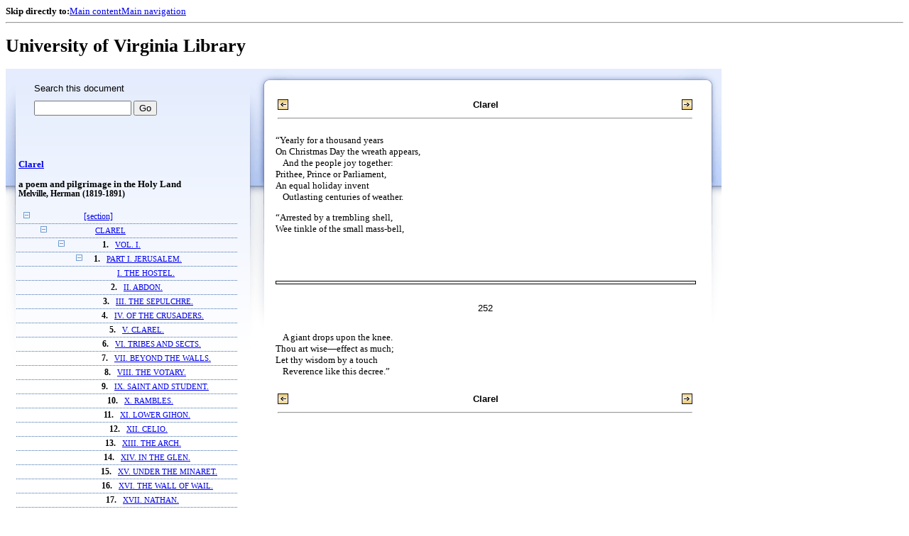

--- FILE ---
content_type: text/html;charset=UTF-8
request_url: https://xtf.lib.virginia.edu/xtf/view?docId=chadwyck_ap/uvaGenText/tei/chap_AM1344.xml;chunk.id=d226;toc.depth=100;brand=default
body_size: 71786
content:

<!DOCTYPE html
  PUBLIC "-//W3C//DTD XHTML 1.0 Frameset//EN" "http://www.w3.org/TR/xhtml1/DTD/xhtml1-frameset.dtd">
<html xmlns="http://www.w3.org/1999/xhtml" xml:lang="en" lang="en"><head><meta http-equiv="Content-Type" content="text/html; charset=UTF-8; charset=UTF-8" /><title>Clarel ::  :: University of Virginia Library</title><link href="http://www.lib.virginia.edu/scripts/yui-2.2.0a/build/grids/grids.css" rel="stylesheet" type="text/css" /><link href="https://www2.lib.virginia.edu/styles/main.css" rel="stylesheet" type="text/css" /><link rel="stylesheet" type="text/css" href="/xtf/css/default/dl.css" /><link rel="stylesheet" type="text/css" href="/xtf/css/default/toc.css" /><link rel="stylesheet" type="text/css" href="/xtf/css/default/table.css" /><link rel="stylesheet" type="text/css" href="/xtf/css/default/uva_blacklight_tei.css" /><link href="http://www.lib.virginia.edu/scripts/yahoo/2.3.0/build/button/assets/skins/sam/button.css" rel="stylesheet" type="text/css" /><script type="text/javascript" src="http://www.lib.virginia.edu/scripts/yahoo/2.3.0/build/yahoo-dom-event/yahoo-dom-event.js"></script><script type="text/javascript" src="http://www.lib.virginia.edu/scripts/yui-2.2.0a/build/element/element-beta-min.js"></script><script type="text/javascript" src="http://www.lib.virginia.edu/scripts/yui-2.2.0a/build/animation/animation-min.js"></script><script type="text/javascript" src="http://www.lib.virginia.edu/scripts/yui-2.2.0a/build/tabview/tabview-min.js"></script><script type="text/javascript" src="http://www.lib.virginia.edu/scripts/yahoo/2.3.0/build/button/button-beta-min.js"></script><script type="text/javascript" src="https://www2.lib.virginia.edu/scripts/main.js"></script><link href="https://www2.lib.virginia.edu/styles/components/news.css" rel="stylesheet" type="text/css" /><link href="https://www2.lib.virginia.edu/styles/home.css" rel="stylesheet" type="text/css" /><script type="text/javascript" src="https://xtf.lib.virginia.edu/xtf/script/jquery-1.2.6.min.js"></script><script type="text/javascript" src="https://xtf.lib.virginia.edu/xtf/script/showpage.js"></script></head><body id="home" class="uvalib-dl uvalib-hd1"><div id="globalHd"><div class="docWrap"><div id="skipToNav" class="imgReplace"><strong>Skip directly to:</strong><a href="#content">Main content</a><a href="#globalNav">Main navigation</a></div><hr /><div id="bookmarkMotif"></div><div id="branding"><h1 id="logo" class="imgReplace">University of Virginia Library</h1></div></div></div><div id="content"><div class="docWrap"><div id="subContent1"><div name="leftcolumn" class="leftcolumn"><div class="bbar"><form action="https://xtf.lib.virginia.edu/xtf/view" method="GET"><input type="hidden" name="docId" value="chadwyck_ap/uvaGenText/tei/chap_AM1344.xml" /><input type="hidden" name="chunk.id" value="d226" /><span class="search-text">Search this document</span><input name="query" type="text" size="15" id="bbar-query-box" /> <input type="submit" value="Go" id="bbar-submit-button" /></form></div><div class="toc"><table cellpadding="0" cellspacing="0" class="title"><tr><td><div class="toc_title"><a href="https://xtf.lib.virginia.edu/xtf/view?docId=chadwyck_ap/uvaGenText/tei/chap_AM1344.xml;brand=default;" target="_top">Clarel<br /></a><br />a poem and pilgrimage in the Holy Land</div><div class="toc_byline">Melville, Herman (1819-1891)</div></td></tr></table><br /><table cellpadding="0" cellspacing="0" class="toc-line"><tr><td class="hits" width="1"></td><td class="expand"><a href="https://xtf.lib.virginia.edu/xtf/view?docId=chadwyck_ap/uvaGenText/tei/chap_AM1344.xml;chunk.id=d226;toc.id=0;brand=default" target="_top"><img src="https://xtf.lib.virginia.edu/xtf/icons/default/i_colpse.gif" border="0" alt="collapse section" /></a></td><td class="divnum"> </td><td class="head"><div class="l1"><a href="https://xtf.lib.virginia.edu/xtf/view?docId=chadwyck_ap/uvaGenText/tei/chap_AM1344.xml;chunk.id=d3;toc.depth=100;brand=default" target="_top">[section]</a></div></td></tr></table><table cellpadding="0" cellspacing="0" class="toc-line"><tr><td class="hits" width="25"></td><td class="expand"><a href="https://xtf.lib.virginia.edu/xtf/view?docId=chadwyck_ap/uvaGenText/tei/chap_AM1344.xml;chunk.id=d226;toc.id=;brand=default" target="_top"><img src="https://xtf.lib.virginia.edu/xtf/icons/default/i_colpse.gif" border="0" alt="collapse section" /></a></td><td class="divnum"> </td><td class="head"><div class="l2"><a href="https://xtf.lib.virginia.edu/xtf/view?docId=chadwyck_ap/uvaGenText/tei/chap_AM1344.xml;chunk.id=d4;toc.depth=100;toc.id=d4;brand=default" target="_top">CLAREL</a></div></td></tr></table><table cellpadding="0" cellspacing="0" class="toc-line"><tr><td class="hits" width="50"></td><td class="expand"><a href="https://xtf.lib.virginia.edu/xtf/view?docId=chadwyck_ap/uvaGenText/tei/chap_AM1344.xml;chunk.id=d226;toc.id=d4;brand=default" target="_top"><img src="https://xtf.lib.virginia.edu/xtf/icons/default/i_colpse.gif" border="0" alt="collapse section" /></a></td><td class="divnum">1. </td><td class="head"><div class="l3"><a href="https://xtf.lib.virginia.edu/xtf/view?docId=chadwyck_ap/uvaGenText/tei/chap_AM1344.xml;chunk.id=d5;toc.depth=100;toc.id=d5;brand=default" target="_top">VOL. I.</a></div></td></tr></table><table cellpadding="0" cellspacing="0" class="toc-line"><tr><td class="hits" width="75"></td><td class="expand"><a href="https://xtf.lib.virginia.edu/xtf/view?docId=chadwyck_ap/uvaGenText/tei/chap_AM1344.xml;chunk.id=d226;toc.id=d5;brand=default" target="_top"><img src="https://xtf.lib.virginia.edu/xtf/icons/default/i_colpse.gif" border="0" alt="collapse section" /></a></td><td class="divnum">1. </td><td class="head"><div class="l4"><a href="https://xtf.lib.virginia.edu/xtf/view?docId=chadwyck_ap/uvaGenText/tei/chap_AM1344.xml;chunk.id=d6;toc.depth=100;toc.id=d6;brand=default" target="_top">PART I.
JERUSALEM.</a></div></td></tr></table><table cellpadding="0" cellspacing="0" class="toc-line"><tr><td class="hits" width="100"></td><td class="expand"> </td><td class="divnum"> </td><td class="head"><div class="l5"><a href="https://xtf.lib.virginia.edu/xtf/view?docId=chadwyck_ap/uvaGenText/tei/chap_AM1344.xml;chunk.id=d7;toc.depth=100;toc.id=d6;brand=default" target="_top">I.
THE HOSTEL.</a></div></td></tr></table><table cellpadding="0" cellspacing="0" class="toc-line"><tr><td class="hits" width="100"></td><td class="expand"> </td><td class="divnum">2. </td><td class="head"><div class="l5"><a href="https://xtf.lib.virginia.edu/xtf/view?docId=chadwyck_ap/uvaGenText/tei/chap_AM1344.xml;chunk.id=d8;toc.depth=100;toc.id=d6;brand=default" target="_top">II.
ABDON.</a></div></td></tr></table><table cellpadding="0" cellspacing="0" class="toc-line"><tr><td class="hits" width="100"></td><td class="expand"> </td><td class="divnum">3. </td><td class="head"><div class="l5"><a href="https://xtf.lib.virginia.edu/xtf/view?docId=chadwyck_ap/uvaGenText/tei/chap_AM1344.xml;chunk.id=d9;toc.depth=100;toc.id=d6;brand=default" target="_top">III.
THE SEPULCHRE.</a></div></td></tr></table><table cellpadding="0" cellspacing="0" class="toc-line"><tr><td class="hits" width="100"></td><td class="expand"> </td><td class="divnum">4. </td><td class="head"><div class="l5"><a href="https://xtf.lib.virginia.edu/xtf/view?docId=chadwyck_ap/uvaGenText/tei/chap_AM1344.xml;chunk.id=d10;toc.depth=100;toc.id=d6;brand=default" target="_top">IV.
OF THE CRUSADERS.</a></div></td></tr></table><table cellpadding="0" cellspacing="0" class="toc-line"><tr><td class="hits" width="100"></td><td class="expand"> </td><td class="divnum">5. </td><td class="head"><div class="l5"><a href="https://xtf.lib.virginia.edu/xtf/view?docId=chadwyck_ap/uvaGenText/tei/chap_AM1344.xml;chunk.id=d11;toc.depth=100;toc.id=d6;brand=default" target="_top">V.
CLAREL.</a></div></td></tr></table><table cellpadding="0" cellspacing="0" class="toc-line"><tr><td class="hits" width="100"></td><td class="expand"> </td><td class="divnum">6. </td><td class="head"><div class="l5"><a href="https://xtf.lib.virginia.edu/xtf/view?docId=chadwyck_ap/uvaGenText/tei/chap_AM1344.xml;chunk.id=d12;toc.depth=100;toc.id=d6;brand=default" target="_top">VI.
TRIBES AND SECTS.</a></div></td></tr></table><table cellpadding="0" cellspacing="0" class="toc-line"><tr><td class="hits" width="100"></td><td class="expand"> </td><td class="divnum">7. </td><td class="head"><div class="l5"><a href="https://xtf.lib.virginia.edu/xtf/view?docId=chadwyck_ap/uvaGenText/tei/chap_AM1344.xml;chunk.id=d13;toc.depth=100;toc.id=d6;brand=default" target="_top">VII.
BEYOND THE WALLS.</a></div></td></tr></table><table cellpadding="0" cellspacing="0" class="toc-line"><tr><td class="hits" width="100"></td><td class="expand"> </td><td class="divnum">8. </td><td class="head"><div class="l5"><a href="https://xtf.lib.virginia.edu/xtf/view?docId=chadwyck_ap/uvaGenText/tei/chap_AM1344.xml;chunk.id=d14;toc.depth=100;toc.id=d6;brand=default" target="_top">VIII.
THE VOTARY.</a></div></td></tr></table><table cellpadding="0" cellspacing="0" class="toc-line"><tr><td class="hits" width="100"></td><td class="expand"> </td><td class="divnum">9. </td><td class="head"><div class="l5"><a href="https://xtf.lib.virginia.edu/xtf/view?docId=chadwyck_ap/uvaGenText/tei/chap_AM1344.xml;chunk.id=d15;toc.depth=100;toc.id=d6;brand=default" target="_top">IX.
SAINT AND STUDENT.</a></div></td></tr></table><table cellpadding="0" cellspacing="0" class="toc-line"><tr><td class="hits" width="100"></td><td class="expand"> </td><td class="divnum">10. </td><td class="head"><div class="l5"><a href="https://xtf.lib.virginia.edu/xtf/view?docId=chadwyck_ap/uvaGenText/tei/chap_AM1344.xml;chunk.id=d16;toc.depth=100;toc.id=d6;brand=default" target="_top">X.
RAMBLES.</a></div></td></tr></table><table cellpadding="0" cellspacing="0" class="toc-line"><tr><td class="hits" width="100"></td><td class="expand"> </td><td class="divnum">11. </td><td class="head"><div class="l5"><a href="https://xtf.lib.virginia.edu/xtf/view?docId=chadwyck_ap/uvaGenText/tei/chap_AM1344.xml;chunk.id=d17;toc.depth=100;toc.id=d6;brand=default" target="_top">XI.
LOWER GIHON.</a></div></td></tr></table><table cellpadding="0" cellspacing="0" class="toc-line"><tr><td class="hits" width="100"></td><td class="expand"> </td><td class="divnum">12. </td><td class="head"><div class="l5"><a href="https://xtf.lib.virginia.edu/xtf/view?docId=chadwyck_ap/uvaGenText/tei/chap_AM1344.xml;chunk.id=d18;toc.depth=100;toc.id=d6;brand=default" target="_top">XII.
CELIO.</a></div></td></tr></table><table cellpadding="0" cellspacing="0" class="toc-line"><tr><td class="hits" width="100"></td><td class="expand"> </td><td class="divnum">13. </td><td class="head"><div class="l5"><a href="https://xtf.lib.virginia.edu/xtf/view?docId=chadwyck_ap/uvaGenText/tei/chap_AM1344.xml;chunk.id=d19;toc.depth=100;toc.id=d19;brand=default" target="_top">XIII.
THE ARCH.</a></div></td></tr></table><table cellpadding="0" cellspacing="0" class="toc-line"><tr><td class="hits" width="100"></td><td class="expand"> </td><td class="divnum">14. </td><td class="head"><div class="l5"><a href="https://xtf.lib.virginia.edu/xtf/view?docId=chadwyck_ap/uvaGenText/tei/chap_AM1344.xml;chunk.id=d23;toc.depth=100;toc.id=d6;brand=default" target="_top">XIV.
IN THE GLEN.</a></div></td></tr></table><table cellpadding="0" cellspacing="0" class="toc-line"><tr><td class="hits" width="100"></td><td class="expand"> </td><td class="divnum">15. </td><td class="head"><div class="l5"><a href="https://xtf.lib.virginia.edu/xtf/view?docId=chadwyck_ap/uvaGenText/tei/chap_AM1344.xml;chunk.id=d24;toc.depth=100;toc.id=d6;brand=default" target="_top">XV.
UNDER THE MINARET.</a></div></td></tr></table><table cellpadding="0" cellspacing="0" class="toc-line"><tr><td class="hits" width="100"></td><td class="expand"> </td><td class="divnum">16. </td><td class="head"><div class="l5"><a href="https://xtf.lib.virginia.edu/xtf/view?docId=chadwyck_ap/uvaGenText/tei/chap_AM1344.xml;chunk.id=d25;toc.depth=100;toc.id=d6;brand=default" target="_top">XVI.
THE WALL OF WAIL.</a></div></td></tr></table><table cellpadding="0" cellspacing="0" class="toc-line"><tr><td class="hits" width="100"></td><td class="expand"> </td><td class="divnum">17. </td><td class="head"><div class="l5"><a href="https://xtf.lib.virginia.edu/xtf/view?docId=chadwyck_ap/uvaGenText/tei/chap_AM1344.xml;chunk.id=d26;toc.depth=100;toc.id=d26;brand=default" target="_top">XVII.
NATHAN.</a></div></td></tr></table><table cellpadding="0" cellspacing="0" class="toc-line"><tr><td class="hits" width="100"></td><td class="expand"> </td><td class="divnum">18. </td><td class="head"><div class="l5"><a href="https://xtf.lib.virginia.edu/xtf/view?docId=chadwyck_ap/uvaGenText/tei/chap_AM1344.xml;chunk.id=d31;toc.depth=100;toc.id=d31;brand=default" target="_top">XVIII.
NIGHT.</a></div></td></tr></table><table cellpadding="0" cellspacing="0" class="toc-line"><tr><td class="hits" width="100"></td><td class="expand"> </td><td class="divnum">19. </td><td class="head"><div class="l5"><a href="https://xtf.lib.virginia.edu/xtf/view?docId=chadwyck_ap/uvaGenText/tei/chap_AM1344.xml;chunk.id=d34;toc.depth=100;toc.id=d6;brand=default" target="_top">XIX.
THE FULFILMENT.</a></div></td></tr></table><table cellpadding="0" cellspacing="0" class="toc-line"><tr><td class="hits" width="100"></td><td class="expand"> </td><td class="divnum">20. </td><td class="head"><div class="l5"><a href="https://xtf.lib.virginia.edu/xtf/view?docId=chadwyck_ap/uvaGenText/tei/chap_AM1344.xml;chunk.id=d35;toc.depth=100;toc.id=d35;brand=default" target="_top">XX.
VALE OF ASHES.</a></div></td></tr></table><table cellpadding="0" cellspacing="0" class="toc-line"><tr><td class="hits" width="100"></td><td class="expand"> </td><td class="divnum">21. </td><td class="head"><div class="l5"><a href="https://xtf.lib.virginia.edu/xtf/view?docId=chadwyck_ap/uvaGenText/tei/chap_AM1344.xml;chunk.id=d38;toc.depth=100;toc.id=d6;brand=default" target="_top">XXI.
BY-PLACES.</a></div></td></tr></table><table cellpadding="0" cellspacing="0" class="toc-line"><tr><td class="hits" width="100"></td><td class="expand"> </td><td class="divnum">22. </td><td class="head"><div class="l5"><a href="https://xtf.lib.virginia.edu/xtf/view?docId=chadwyck_ap/uvaGenText/tei/chap_AM1344.xml;chunk.id=d39;toc.depth=100;toc.id=d39;brand=default" target="_top">XXII.
HERMITAGE.</a></div></td></tr></table><table cellpadding="0" cellspacing="0" class="toc-line"><tr><td class="hits" width="100"></td><td class="expand"> </td><td class="divnum">23. </td><td class="head"><div class="l5"><a href="https://xtf.lib.virginia.edu/xtf/view?docId=chadwyck_ap/uvaGenText/tei/chap_AM1344.xml;chunk.id=d47;toc.depth=100;toc.id=d47;brand=default" target="_top">XXIII.
THE CLOSE.</a></div></td></tr></table><table cellpadding="0" cellspacing="0" class="toc-line"><tr><td class="hits" width="100"></td><td class="expand"> </td><td class="divnum">24. </td><td class="head"><div class="l5"><a href="https://xtf.lib.virginia.edu/xtf/view?docId=chadwyck_ap/uvaGenText/tei/chap_AM1344.xml;chunk.id=d51;toc.depth=100;toc.id=d6;brand=default" target="_top">XXIV.
THE GIBE.</a></div></td></tr></table><table cellpadding="0" cellspacing="0" class="toc-line"><tr><td class="hits" width="100"></td><td class="expand"> </td><td class="divnum">25. </td><td class="head"><div class="l5"><a href="https://xtf.lib.virginia.edu/xtf/view?docId=chadwyck_ap/uvaGenText/tei/chap_AM1344.xml;chunk.id=d52;toc.depth=100;toc.id=d6;brand=default" target="_top">XXV.
HUTS.</a></div></td></tr></table><table cellpadding="0" cellspacing="0" class="toc-line"><tr><td class="hits" width="100"></td><td class="expand"> </td><td class="divnum">26. </td><td class="head"><div class="l5"><a href="https://xtf.lib.virginia.edu/xtf/view?docId=chadwyck_ap/uvaGenText/tei/chap_AM1344.xml;chunk.id=d53;toc.depth=100;toc.id=d6;brand=default" target="_top">XXVI.
THE GATE OF ZION.</a></div></td></tr></table><table cellpadding="0" cellspacing="0" class="toc-line"><tr><td class="hits" width="100"></td><td class="expand"> </td><td class="divnum">27. </td><td class="head"><div class="l5"><a href="https://xtf.lib.virginia.edu/xtf/view?docId=chadwyck_ap/uvaGenText/tei/chap_AM1344.xml;chunk.id=d54;toc.depth=100;toc.id=d54;brand=default" target="_top">XXVII.
MATRON AND MAID.</a></div></td></tr></table><table cellpadding="0" cellspacing="0" class="toc-line"><tr><td class="hits" width="100"></td><td class="expand"> </td><td class="divnum">28. </td><td class="head"><div class="l5"><a href="https://xtf.lib.virginia.edu/xtf/view?docId=chadwyck_ap/uvaGenText/tei/chap_AM1344.xml;chunk.id=d57;toc.depth=100;toc.id=d57;brand=default" target="_top">XXVIII.
TOMB AND FOUNTAIN.</a></div></td></tr></table><table cellpadding="0" cellspacing="0" class="toc-line"><tr><td class="hits" width="100"></td><td class="expand"> </td><td class="divnum">29. </td><td class="head"><div class="l5"><a href="https://xtf.lib.virginia.edu/xtf/view?docId=chadwyck_ap/uvaGenText/tei/chap_AM1344.xml;chunk.id=d64;toc.depth=100;toc.id=d6;brand=default" target="_top">XXIX.
THE RECLUSE.</a></div></td></tr></table><table cellpadding="0" cellspacing="0" class="toc-line"><tr><td class="hits" width="100"></td><td class="expand"> </td><td class="divnum">30. </td><td class="head"><div class="l5"><a href="https://xtf.lib.virginia.edu/xtf/view?docId=chadwyck_ap/uvaGenText/tei/chap_AM1344.xml;chunk.id=d65;toc.depth=100;toc.id=d65;brand=default" target="_top">XXX.
THE SITE OF THE PASSION.</a></div></td></tr></table><table cellpadding="0" cellspacing="0" class="toc-line"><tr><td class="hits" width="100"></td><td class="expand"> </td><td class="divnum">31. </td><td class="head"><div class="l5"><a href="https://xtf.lib.virginia.edu/xtf/view?docId=chadwyck_ap/uvaGenText/tei/chap_AM1344.xml;chunk.id=d70;toc.depth=100;toc.id=d70;brand=default" target="_top">XXXI.
ROLFE.</a></div></td></tr></table><table cellpadding="0" cellspacing="0" class="toc-line"><tr><td class="hits" width="100"></td><td class="expand"> </td><td class="divnum">32. </td><td class="head"><div class="l5"><a href="https://xtf.lib.virginia.edu/xtf/view?docId=chadwyck_ap/uvaGenText/tei/chap_AM1344.xml;chunk.id=d74;toc.depth=100;toc.id=d74;brand=default" target="_top">XXXII.
OF RAMA.</a></div></td></tr></table><table cellpadding="0" cellspacing="0" class="toc-line"><tr><td class="hits" width="100"></td><td class="expand"> </td><td class="divnum">33. </td><td class="head"><div class="l5"><a href="https://xtf.lib.virginia.edu/xtf/view?docId=chadwyck_ap/uvaGenText/tei/chap_AM1344.xml;chunk.id=d78;toc.depth=100;toc.id=d78;brand=default" target="_top">XXXIII.
BY THE STONE.</a></div></td></tr></table><table cellpadding="0" cellspacing="0" class="toc-line"><tr><td class="hits" width="100"></td><td class="expand"> </td><td class="divnum">34. </td><td class="head"><div class="l5"><a href="https://xtf.lib.virginia.edu/xtf/view?docId=chadwyck_ap/uvaGenText/tei/chap_AM1344.xml;chunk.id=d84;toc.depth=100;toc.id=d84;brand=default" target="_top">XXXIV.
THEY TARRY.</a></div></td></tr></table><table cellpadding="0" cellspacing="0" class="toc-line"><tr><td class="hits" width="100"></td><td class="expand"> </td><td class="divnum">35. </td><td class="head"><div class="l5"><a href="https://xtf.lib.virginia.edu/xtf/view?docId=chadwyck_ap/uvaGenText/tei/chap_AM1344.xml;chunk.id=d87;toc.depth=100;toc.id=d87;brand=default" target="_top">XXXV.
ARCULF AND ADAMNAN.</a></div></td></tr></table><table cellpadding="0" cellspacing="0" class="toc-line"><tr><td class="hits" width="100"></td><td class="expand"> </td><td class="divnum">36. </td><td class="head"><div class="l5"><a href="https://xtf.lib.virginia.edu/xtf/view?docId=chadwyck_ap/uvaGenText/tei/chap_AM1344.xml;chunk.id=d90;toc.depth=100;toc.id=d6;brand=default" target="_top">XXXVI.
THE TOWER.</a></div></td></tr></table><table cellpadding="0" cellspacing="0" class="toc-line"><tr><td class="hits" width="100"></td><td class="expand"> </td><td class="divnum">37. </td><td class="head"><div class="l5"><a href="https://xtf.lib.virginia.edu/xtf/view?docId=chadwyck_ap/uvaGenText/tei/chap_AM1344.xml;chunk.id=d91;toc.depth=100;toc.id=d91;brand=default" target="_top">XXXVII.
A SKETCH.</a></div></td></tr></table><table cellpadding="0" cellspacing="0" class="toc-line"><tr><td class="hits" width="100"></td><td class="expand"> </td><td class="divnum">38. </td><td class="head"><div class="l5"><a href="https://xtf.lib.virginia.edu/xtf/view?docId=chadwyck_ap/uvaGenText/tei/chap_AM1344.xml;chunk.id=d95;toc.depth=100;toc.id=d6;brand=default" target="_top">XXXVIII.
THE SPARROW.</a></div></td></tr></table><table cellpadding="0" cellspacing="0" class="toc-line"><tr><td class="hits" width="100"></td><td class="expand"> </td><td class="divnum">39. </td><td class="head"><div class="l5"><a href="https://xtf.lib.virginia.edu/xtf/view?docId=chadwyck_ap/uvaGenText/tei/chap_AM1344.xml;chunk.id=d96;toc.depth=100;toc.id=d6;brand=default" target="_top">XXXIX.
CLAREL AND RUTH.</a></div></td></tr></table><table cellpadding="0" cellspacing="0" class="toc-line"><tr><td class="hits" width="100"></td><td class="expand"> </td><td class="divnum">40. </td><td class="head"><div class="l5"><a href="https://xtf.lib.virginia.edu/xtf/view?docId=chadwyck_ap/uvaGenText/tei/chap_AM1344.xml;chunk.id=d97;toc.depth=100;toc.id=d6;brand=default" target="_top">XL.
THE MOUNDS.</a></div></td></tr></table><table cellpadding="0" cellspacing="0" class="toc-line"><tr><td class="hits" width="100"></td><td class="expand"> </td><td class="divnum">41. </td><td class="head"><div class="l5"><a href="https://xtf.lib.virginia.edu/xtf/view?docId=chadwyck_ap/uvaGenText/tei/chap_AM1344.xml;chunk.id=d98;toc.depth=100;toc.id=d98;brand=default" target="_top">XLI.
ON THE WALL.</a></div></td></tr></table><table cellpadding="0" cellspacing="0" class="toc-line"><tr><td class="hits" width="100"></td><td class="expand"> </td><td class="divnum">42. </td><td class="head"><div class="l5"><a href="https://xtf.lib.virginia.edu/xtf/view?docId=chadwyck_ap/uvaGenText/tei/chap_AM1344.xml;chunk.id=d104;toc.depth=100;toc.id=d104;brand=default" target="_top">XLII.
TIDINGS.</a></div></td></tr></table><table cellpadding="0" cellspacing="0" class="toc-line"><tr><td class="hits" width="100"></td><td class="expand"> </td><td class="divnum">43. </td><td class="head"><div class="l5"><a href="https://xtf.lib.virginia.edu/xtf/view?docId=chadwyck_ap/uvaGenText/tei/chap_AM1344.xml;chunk.id=d107;toc.depth=100;toc.id=d107;brand=default" target="_top">XLIII.
A PROCESSION.</a></div></td></tr></table><table cellpadding="0" cellspacing="0" class="toc-line"><tr><td class="hits" width="100"></td><td class="expand"> </td><td class="divnum">44. </td><td class="head"><div class="l5"><a href="https://xtf.lib.virginia.edu/xtf/view?docId=chadwyck_ap/uvaGenText/tei/chap_AM1344.xml;chunk.id=d111;toc.depth=100;toc.id=d111;brand=default" target="_top">XLIV.
THE START.</a></div></td></tr></table><table cellpadding="0" cellspacing="0" class="toc-line"><tr><td class="hits" width="75"></td><td class="expand"><a href="https://xtf.lib.virginia.edu/xtf/view?docId=chadwyck_ap/uvaGenText/tei/chap_AM1344.xml;chunk.id=d226;toc.id=d5;brand=default" target="_top"><img src="https://xtf.lib.virginia.edu/xtf/icons/default/i_colpse.gif" border="0" alt="collapse section" /></a></td><td class="divnum">2. </td><td class="head"><div class="l4"><a href="https://xtf.lib.virginia.edu/xtf/view?docId=chadwyck_ap/uvaGenText/tei/chap_AM1344.xml;chunk.id=d115;toc.depth=100;toc.id=d115;brand=default" target="_top">Part II

THE WILDERNESS.</a></div></td></tr></table><table cellpadding="0" cellspacing="0" class="toc-line"><tr><td class="hits" width="100"></td><td class="expand"> </td><td class="divnum">1. </td><td class="head"><div class="l5"><a href="https://xtf.lib.virginia.edu/xtf/view?docId=chadwyck_ap/uvaGenText/tei/chap_AM1344.xml;chunk.id=d116;toc.depth=100;toc.id=d116;brand=default" target="_top">I.
THE CAVALCADE.</a></div></td></tr></table><table cellpadding="0" cellspacing="0" class="toc-line"><tr><td class="hits" width="100"></td><td class="expand"> </td><td class="divnum"> </td><td class="head"><div class="l5"><a href="https://xtf.lib.virginia.edu/xtf/view?docId=chadwyck_ap/uvaGenText/tei/chap_AM1344.xml;chunk.id=d125;toc.depth=100;toc.id=d125;brand=default" target="_top">II.
THE SKULL-CAP.</a></div></td></tr></table><table cellpadding="0" cellspacing="0" class="toc-line"><tr><td class="hits" width="100"></td><td class="expand"> </td><td class="divnum">3. </td><td class="head"><div class="l5"><a href="https://xtf.lib.virginia.edu/xtf/view?docId=chadwyck_ap/uvaGenText/tei/chap_AM1344.xml;chunk.id=d130;toc.depth=100;toc.id=d115;brand=default" target="_top">III.
BY THE GARDEN.</a></div></td></tr></table><table cellpadding="0" cellspacing="0" class="toc-line"><tr><td class="hits" width="100"></td><td class="expand"> </td><td class="divnum">4. </td><td class="head"><div class="l5"><a href="https://xtf.lib.virginia.edu/xtf/view?docId=chadwyck_ap/uvaGenText/tei/chap_AM1344.xml;chunk.id=d131;toc.depth=100;toc.id=d131;brand=default" target="_top">IV.
OF MORTMAIN.</a></div></td></tr></table><table cellpadding="0" cellspacing="0" class="toc-line"><tr><td class="hits" width="100"></td><td class="expand"> </td><td class="divnum">5. </td><td class="head"><div class="l5"><a href="https://xtf.lib.virginia.edu/xtf/view?docId=chadwyck_ap/uvaGenText/tei/chap_AM1344.xml;chunk.id=d136;toc.depth=100;toc.id=d136;brand=default" target="_top">V.
CLAREL AND GLAUCON.</a></div></td></tr></table><table cellpadding="0" cellspacing="0" class="toc-line"><tr><td class="hits" width="100"></td><td class="expand"> </td><td class="divnum">6. </td><td class="head"><div class="l5"><a href="https://xtf.lib.virginia.edu/xtf/view?docId=chadwyck_ap/uvaGenText/tei/chap_AM1344.xml;chunk.id=d140;toc.depth=100;toc.id=d115;brand=default" target="_top">VI
THE HAMLET.</a></div></td></tr></table><table cellpadding="0" cellspacing="0" class="toc-line"><tr><td class="hits" width="100"></td><td class="expand"> </td><td class="divnum">7. </td><td class="head"><div class="l5"><a href="https://xtf.lib.virginia.edu/xtf/view?docId=chadwyck_ap/uvaGenText/tei/chap_AM1344.xml;chunk.id=d141;toc.depth=100;toc.id=d141;brand=default" target="_top">VII
GUIDE AND GUARD.</a></div></td></tr></table><table cellpadding="0" cellspacing="0" class="toc-line"><tr><td class="hits" width="100"></td><td class="expand"> </td><td class="divnum">8. </td><td class="head"><div class="l5"><a href="https://xtf.lib.virginia.edu/xtf/view?docId=chadwyck_ap/uvaGenText/tei/chap_AM1344.xml;chunk.id=d146;toc.depth=100;toc.id=d146;brand=default" target="_top">VIII.
ROLFE AND DERWENT.</a></div></td></tr></table><table cellpadding="0" cellspacing="0" class="toc-line"><tr><td class="hits" width="100"></td><td class="expand"> </td><td class="divnum">9. </td><td class="head"><div class="l5"><a href="https://xtf.lib.virginia.edu/xtf/view?docId=chadwyck_ap/uvaGenText/tei/chap_AM1344.xml;chunk.id=d149;toc.depth=100;toc.id=d149;brand=default" target="_top">IX.
THROUGH ADOMMIN.</a></div></td></tr></table><table cellpadding="0" cellspacing="0" class="toc-line"><tr><td class="hits" width="100"></td><td class="expand"> </td><td class="divnum">10. </td><td class="head"><div class="l5"><a href="https://xtf.lib.virginia.edu/xtf/view?docId=chadwyck_ap/uvaGenText/tei/chap_AM1344.xml;chunk.id=d155;toc.depth=100;toc.id=d155;brand=default" target="_top">X.
A HALT.</a></div></td></tr></table><table cellpadding="0" cellspacing="0" class="toc-line"><tr><td class="hits" width="100"></td><td class="expand"> </td><td class="divnum">11. </td><td class="head"><div class="l5"><a href="https://xtf.lib.virginia.edu/xtf/view?docId=chadwyck_ap/uvaGenText/tei/chap_AM1344.xml;chunk.id=d163;toc.depth=100;toc.id=d163;brand=default" target="_top">XI.
OF DESERTS.</a></div></td></tr></table><table cellpadding="0" cellspacing="0" class="toc-line"><tr><td class="hits" width="100"></td><td class="expand"> </td><td class="divnum">12. </td><td class="head"><div class="l5"><a href="https://xtf.lib.virginia.edu/xtf/view?docId=chadwyck_ap/uvaGenText/tei/chap_AM1344.xml;chunk.id=d168;toc.depth=100;toc.id=d168;brand=default" target="_top">XII.
THE BANKER.</a></div></td></tr></table><table cellpadding="0" cellspacing="0" class="toc-line"><tr><td class="hits" width="100"></td><td class="expand"> </td><td class="divnum">13. </td><td class="head"><div class="l5"><a href="https://xtf.lib.virginia.edu/xtf/view?docId=chadwyck_ap/uvaGenText/tei/chap_AM1344.xml;chunk.id=d171;toc.depth=100;toc.id=d171;brand=default" target="_top">XIII.
FLIGHT OF THE GREEKS.</a></div></td></tr></table><table cellpadding="0" cellspacing="0" class="toc-line"><tr><td class="hits" width="100"></td><td class="expand"> </td><td class="divnum">14. </td><td class="head"><div class="l5"><a href="https://xtf.lib.virginia.edu/xtf/view?docId=chadwyck_ap/uvaGenText/tei/chap_AM1344.xml;chunk.id=d177;toc.depth=100;toc.id=d177;brand=default" target="_top">XIV.
BY ACHOR.</a></div></td></tr></table><table cellpadding="0" cellspacing="0" class="toc-line"><tr><td class="hits" width="100"></td><td class="expand"> </td><td class="divnum">15. </td><td class="head"><div class="l5"><a href="https://xtf.lib.virginia.edu/xtf/view?docId=chadwyck_ap/uvaGenText/tei/chap_AM1344.xml;chunk.id=d182;toc.depth=100;toc.id=d182;brand=default" target="_top">XV.
THE FOUNTAIN.</a></div></td></tr></table><table cellpadding="0" cellspacing="0" class="toc-line"><tr><td class="hits" width="100"></td><td class="expand"> </td><td class="divnum">16. </td><td class="head"><div class="l5"><a href="https://xtf.lib.virginia.edu/xtf/view?docId=chadwyck_ap/uvaGenText/tei/chap_AM1344.xml;chunk.id=d186;toc.depth=100;toc.id=d186;brand=default" target="_top">XVI.
NIGHT IN JERICHO.</a></div></td></tr></table><table cellpadding="0" cellspacing="0" class="toc-line"><tr><td class="hits" width="100"></td><td class="expand"> </td><td class="divnum">17. </td><td class="head"><div class="l5"><a href="https://xtf.lib.virginia.edu/xtf/view?docId=chadwyck_ap/uvaGenText/tei/chap_AM1344.xml;chunk.id=d191;toc.depth=100;toc.id=d191;brand=default" target="_top">XVII.
IN MID-WATCH.</a></div></td></tr></table><table cellpadding="0" cellspacing="0" class="toc-line"><tr><td class="hits" width="100"></td><td class="expand"> </td><td class="divnum">18. </td><td class="head"><div class="l5"><a href="https://xtf.lib.virginia.edu/xtf/view?docId=chadwyck_ap/uvaGenText/tei/chap_AM1344.xml;chunk.id=d194;toc.depth=100;toc.id=d194;brand=default" target="_top">XVIII.
THE SYRIAN MONK.</a></div></td></tr></table><table cellpadding="0" cellspacing="0" class="toc-line"><tr><td class="hits" width="100"></td><td class="expand"> </td><td class="divnum">19. </td><td class="head"><div class="l5"><a href="https://xtf.lib.virginia.edu/xtf/view?docId=chadwyck_ap/uvaGenText/tei/chap_AM1344.xml;chunk.id=d199;toc.depth=100;toc.id=d199;brand=default" target="_top">XIX.
AN APOSTATE.</a></div></td></tr></table><table cellpadding="0" cellspacing="0" class="toc-line"><tr><td class="hits" width="100"></td><td class="expand"> </td><td class="divnum">20. </td><td class="head"><div class="l5"><a href="https://xtf.lib.virginia.edu/xtf/view?docId=chadwyck_ap/uvaGenText/tei/chap_AM1344.xml;chunk.id=d204;toc.depth=100;toc.id=d204;brand=default" target="_top">XX.
UNDER THE MOUNTAIN.</a></div></td></tr></table><table cellpadding="0" cellspacing="0" class="toc-line"><tr><td class="hits" width="100"></td><td class="expand"> </td><td class="divnum">21. </td><td class="head"><div class="l5"><a href="https://xtf.lib.virginia.edu/xtf/view?docId=chadwyck_ap/uvaGenText/tei/chap_AM1344.xml;chunk.id=d207;toc.depth=100;toc.id=d207;brand=default" target="_top">XXI.
THE PRIEST AND ROLFE.</a></div></td></tr></table><table cellpadding="0" cellspacing="0" class="toc-line"><tr><td class="hits" width="100"></td><td class="expand"> </td><td class="divnum">22. </td><td class="head"><div class="l5"><a href="https://xtf.lib.virginia.edu/xtf/view?docId=chadwyck_ap/uvaGenText/tei/chap_AM1344.xml;chunk.id=d210;toc.depth=100;toc.id=d210;brand=default" target="_top">XXII.
CONCERNING HEBREWS.</a></div></td></tr></table><table cellpadding="0" cellspacing="0" class="toc-line"><tr><td class="hits" width="100"></td><td class="expand"> </td><td class="divnum">23. </td><td class="head"><div class="l5"><a href="https://xtf.lib.virginia.edu/xtf/view?docId=chadwyck_ap/uvaGenText/tei/chap_AM1344.xml;chunk.id=d214;toc.depth=100;toc.id=d214;brand=default" target="_top">XXIII.
BY THE JORDAN.</a></div></td></tr></table><table cellpadding="0" cellspacing="0" class="toc-line"><tr><td class="hits" width="100"></td><td class="expand"> </td><td class="divnum">24. </td><td class="head"><div class="l5"><a href="https://xtf.lib.virginia.edu/xtf/view?docId=chadwyck_ap/uvaGenText/tei/chap_AM1344.xml;chunk.id=d219;toc.depth=100;toc.id=d219;brand=default" target="_top">XXIV.
THE RIVER-RITE.</a></div></td></tr></table><table cellpadding="0" cellspacing="0" class="toc-line"><tr><td class="hits" width="100"></td><td class="expand"> </td><td class="divnum">25. </td><td class="head"><div class="l5"><a href="https://xtf.lib.virginia.edu/xtf/view?docId=chadwyck_ap/uvaGenText/tei/chap_AM1344.xml;chunk.id=d222;toc.depth=100;toc.id=d222;brand=default" target="_top">XXV.
THE DOMINICAN.</a></div></td></tr></table><table cellpadding="0" cellspacing="0" class="toc-line"><tr><td class="hits" width="100"></td><td class="expand"> </td><td class="divnum">26. </td><td class="head"><div class="l5"><a href="https://xtf.lib.virginia.edu/xtf/view?docId=chadwyck_ap/uvaGenText/tei/chap_AM1344.xml;chunk.id=d227;toc.depth=100;toc.id=d227;brand=default" target="_top">XXVI.
OF ROME.</a></div></td></tr></table><table cellpadding="0" cellspacing="0" class="toc-line"><tr><td class="hits" width="100"></td><td class="expand"> </td><td class="divnum">27. </td><td class="head"><div class="l5"><a href="https://xtf.lib.virginia.edu/xtf/view?docId=chadwyck_ap/uvaGenText/tei/chap_AM1344.xml;chunk.id=d230;toc.depth=100;toc.id=d230;brand=default" target="_top">XXVII.
VINE AND CLAREL.</a></div></td></tr></table><table cellpadding="0" cellspacing="0" class="toc-line"><tr><td class="hits" width="100"></td><td class="expand"> </td><td class="divnum">28. </td><td class="head"><div class="l5"><a href="https://xtf.lib.virginia.edu/xtf/view?docId=chadwyck_ap/uvaGenText/tei/chap_AM1344.xml;chunk.id=d234;toc.depth=100;toc.id=d234;brand=default" target="_top">XXVIII.
THE FOG.</a></div></td></tr></table><table cellpadding="0" cellspacing="0" class="toc-line"><tr><td class="hits" width="100"></td><td class="expand"> </td><td class="divnum">29. </td><td class="head"><div class="l5"><a href="https://xtf.lib.virginia.edu/xtf/view?docId=chadwyck_ap/uvaGenText/tei/chap_AM1344.xml;chunk.id=d240;toc.depth=100;toc.id=d240;brand=default" target="_top">XXIX.
BY THE MARGE.</a></div></td></tr></table><table cellpadding="0" cellspacing="0" class="toc-line"><tr><td class="hits" width="100"></td><td class="expand"> </td><td class="divnum">30. </td><td class="head"><div class="l5"><a href="https://xtf.lib.virginia.edu/xtf/view?docId=chadwyck_ap/uvaGenText/tei/chap_AM1344.xml;chunk.id=d243;toc.depth=100;toc.id=d243;brand=default" target="_top">XXX.
OF PETRA.</a></div></td></tr></table><table cellpadding="0" cellspacing="0" class="toc-line"><tr><td class="hits" width="100"></td><td class="expand"> </td><td class="divnum">31. </td><td class="head"><div class="l5"><a href="https://xtf.lib.virginia.edu/xtf/view?docId=chadwyck_ap/uvaGenText/tei/chap_AM1344.xml;chunk.id=d246;toc.depth=100;toc.id=d246;brand=default" target="_top">XXXI.
THE INSCRIPTION.</a></div></td></tr></table><table cellpadding="0" cellspacing="0" class="toc-line"><tr><td class="hits" width="100"></td><td class="expand"> </td><td class="divnum">32. </td><td class="head"><div class="l5"><a href="https://xtf.lib.virginia.edu/xtf/view?docId=chadwyck_ap/uvaGenText/tei/chap_AM1344.xml;chunk.id=d252;toc.depth=100;toc.id=d252;brand=default" target="_top">XXXII.
THE ENCAMPMENT.</a></div></td></tr></table><table cellpadding="0" cellspacing="0" class="toc-line"><tr><td class="hits" width="100"></td><td class="expand"> </td><td class="divnum">33. </td><td class="head"><div class="l5"><a href="https://xtf.lib.virginia.edu/xtf/view?docId=chadwyck_ap/uvaGenText/tei/chap_AM1344.xml;chunk.id=d254;toc.depth=100;toc.id=d254;brand=default" target="_top">XXXIII.
LOT'S SEA.</a></div></td></tr></table><table cellpadding="0" cellspacing="0" class="toc-line"><tr><td class="hits" width="100"></td><td class="expand"> </td><td class="divnum">34. </td><td class="head"><div class="l5"><a href="https://xtf.lib.virginia.edu/xtf/view?docId=chadwyck_ap/uvaGenText/tei/chap_AM1344.xml;chunk.id=d257;toc.depth=100;toc.id=d257;brand=default" target="_top">XXXIV.
MORTMAIN REAPPEARS.</a></div></td></tr></table><table cellpadding="0" cellspacing="0" class="toc-line"><tr><td class="hits" width="100"></td><td class="expand"> </td><td class="divnum">35. </td><td class="head"><div class="l5"><a href="https://xtf.lib.virginia.edu/xtf/view?docId=chadwyck_ap/uvaGenText/tei/chap_AM1344.xml;chunk.id=d262;toc.depth=100;toc.id=d262;brand=default" target="_top">XXXV.
PRELUSIVE.</a></div></td></tr></table><table cellpadding="0" cellspacing="0" class="toc-line"><tr><td class="hits" width="100"></td><td class="expand"> </td><td class="divnum">36. </td><td class="head"><div class="l5"><a href="https://xtf.lib.virginia.edu/xtf/view?docId=chadwyck_ap/uvaGenText/tei/chap_AM1344.xml;chunk.id=d266;toc.depth=100;toc.id=d266;brand=default" target="_top">XXXVI.
SODOM.</a></div></td></tr></table><table cellpadding="0" cellspacing="0" class="toc-line"><tr><td class="hits" width="100"></td><td class="expand"> </td><td class="divnum">37. </td><td class="head"><div class="l5"><a href="https://xtf.lib.virginia.edu/xtf/view?docId=chadwyck_ap/uvaGenText/tei/chap_AM1344.xml;chunk.id=d270;toc.depth=100;toc.id=d270;brand=default" target="_top">XXXVII.
OF TRADITIONS.</a></div></td></tr></table><table cellpadding="0" cellspacing="0" class="toc-line"><tr><td class="hits" width="100"></td><td class="expand"> </td><td class="divnum">38. </td><td class="head"><div class="l5"><a href="https://xtf.lib.virginia.edu/xtf/view?docId=chadwyck_ap/uvaGenText/tei/chap_AM1344.xml;chunk.id=d274;toc.depth=100;toc.id=d115;brand=default" target="_top">XXXVIII.
THE SLEEP-WALKER.</a></div></td></tr></table><table cellpadding="0" cellspacing="0" class="toc-line"><tr><td class="hits" width="100"></td><td class="expand"> </td><td class="divnum">39. </td><td class="head"><div class="l5"><a href="https://xtf.lib.virginia.edu/xtf/view?docId=chadwyck_ap/uvaGenText/tei/chap_AM1344.xml;chunk.id=d275;toc.depth=100;toc.id=d275;brand=default" target="_top">XXXIX.
OBSEQUIES.</a></div></td></tr></table><table cellpadding="0" cellspacing="0" class="toc-line"><tr><td class="hits" width="50"></td><td class="expand"><a href="https://xtf.lib.virginia.edu/xtf/view?docId=chadwyck_ap/uvaGenText/tei/chap_AM1344.xml;chunk.id=d226;toc.id=d4;brand=default" target="_top"><img src="https://xtf.lib.virginia.edu/xtf/icons/default/i_colpse.gif" border="0" alt="collapse section" /></a></td><td class="divnum">2. </td><td class="head"><div class="l3"><a href="https://xtf.lib.virginia.edu/xtf/view?docId=chadwyck_ap/uvaGenText/tei/chap_AM1344.xml;chunk.id=d286;toc.depth=100;toc.id=d286;brand=default" target="_top">VOL. II.</a></div></td></tr></table><table cellpadding="0" cellspacing="0" class="toc-line"><tr><td class="hits" width="75"></td><td class="expand"><a href="https://xtf.lib.virginia.edu/xtf/view?docId=chadwyck_ap/uvaGenText/tei/chap_AM1344.xml;chunk.id=d226;toc.id=d286;brand=default" target="_top"><img src="https://xtf.lib.virginia.edu/xtf/icons/default/i_colpse.gif" border="0" alt="collapse section" /></a></td><td class="divnum">3. </td><td class="head"><div class="l4"><a href="https://xtf.lib.virginia.edu/xtf/view?docId=chadwyck_ap/uvaGenText/tei/chap_AM1344.xml;chunk.id=d287;toc.depth=100;toc.id=d287;brand=default" target="_top">PART III.
MAR SABA.</a></div></td></tr></table><table cellpadding="0" cellspacing="0" class="toc-line"><tr><td class="hits" width="100"></td><td class="expand"> </td><td class="divnum">1. </td><td class="head"><div class="l5"><a href="https://xtf.lib.virginia.edu/xtf/view?docId=chadwyck_ap/uvaGenText/tei/chap_AM1344.xml;chunk.id=d288;toc.depth=100;toc.id=d288;brand=default" target="_top">I.
IN THE MOUNTAIN.</a></div></td></tr></table><table cellpadding="0" cellspacing="0" class="toc-line"><tr><td class="hits" width="100"></td><td class="expand"> </td><td class="divnum">2. </td><td class="head"><div class="l5"><a href="https://xtf.lib.virginia.edu/xtf/view?docId=chadwyck_ap/uvaGenText/tei/chap_AM1344.xml;chunk.id=d294;toc.depth=100;toc.id=d294;brand=default" target="_top">II.
THE CARPENTER.</a></div></td></tr></table><table cellpadding="0" cellspacing="0" class="toc-line"><tr><td class="hits" width="100"></td><td class="expand"> </td><td class="divnum">3. </td><td class="head"><div class="l5"><a href="https://xtf.lib.virginia.edu/xtf/view?docId=chadwyck_ap/uvaGenText/tei/chap_AM1344.xml;chunk.id=d297;toc.depth=100;toc.id=d297;brand=default" target="_top">III.
OF THE MANY MANSIONS.</a></div></td></tr></table><table cellpadding="0" cellspacing="0" class="toc-line"><tr><td class="hits" width="100"></td><td class="expand"> </td><td class="divnum">4. </td><td class="head"><div class="l5"><a href="https://xtf.lib.virginia.edu/xtf/view?docId=chadwyck_ap/uvaGenText/tei/chap_AM1344.xml;chunk.id=d300;toc.depth=100;toc.id=d300;brand=default" target="_top">IV.
THE CYPRIOTE.</a></div></td></tr></table><table cellpadding="0" cellspacing="0" class="toc-line"><tr><td class="hits" width="100"></td><td class="expand"> </td><td class="divnum">5. </td><td class="head"><div class="l5"><a href="https://xtf.lib.virginia.edu/xtf/view?docId=chadwyck_ap/uvaGenText/tei/chap_AM1344.xml;chunk.id=d310;toc.depth=100;toc.id=d310;brand=default" target="_top">V.
THE HIGH DESERT.</a></div></td></tr></table><table cellpadding="0" cellspacing="0" class="toc-line"><tr><td class="hits" width="100"></td><td class="expand"> </td><td class="divnum">6. </td><td class="head"><div class="l5"><a href="https://xtf.lib.virginia.edu/xtf/view?docId=chadwyck_ap/uvaGenText/tei/chap_AM1344.xml;chunk.id=d316;toc.depth=100;toc.id=d316;brand=default" target="_top">VI.
DERWENT.</a></div></td></tr></table><table cellpadding="0" cellspacing="0" class="toc-line"><tr><td class="hits" width="100"></td><td class="expand"> </td><td class="divnum">7. </td><td class="head"><div class="l5"><a href="https://xtf.lib.virginia.edu/xtf/view?docId=chadwyck_ap/uvaGenText/tei/chap_AM1344.xml;chunk.id=d319;toc.depth=100;toc.id=d319;brand=default" target="_top">VII.
BELL AND CAIRN.</a></div></td></tr></table><table cellpadding="0" cellspacing="0" class="toc-line"><tr><td class="hits" width="100"></td><td class="expand"> </td><td class="divnum">8. </td><td class="head"><div class="l5"><a href="https://xtf.lib.virginia.edu/xtf/view?docId=chadwyck_ap/uvaGenText/tei/chap_AM1344.xml;chunk.id=d325;toc.depth=100;toc.id=d325;brand=default" target="_top">VIII.
TENTS OF KEDAR.</a></div></td></tr></table><table cellpadding="0" cellspacing="0" class="toc-line"><tr><td class="hits" width="100"></td><td class="expand"> </td><td class="divnum">9. </td><td class="head"><div class="l5"><a href="https://xtf.lib.virginia.edu/xtf/view?docId=chadwyck_ap/uvaGenText/tei/chap_AM1344.xml;chunk.id=d328;toc.depth=100;toc.id=d328;brand=default" target="_top">IX.
OF MONASTERIES.</a></div></td></tr></table><table cellpadding="0" cellspacing="0" class="toc-line"><tr><td class="hits" width="100"></td><td class="expand"> </td><td class="divnum">10. </td><td class="head"><div class="l5"><a href="https://xtf.lib.virginia.edu/xtf/view?docId=chadwyck_ap/uvaGenText/tei/chap_AM1344.xml;chunk.id=d333;toc.depth=100;toc.id=d333;brand=default" target="_top">X.
BEFORE THE GATE.</a></div></td></tr></table><table cellpadding="0" cellspacing="0" class="toc-line"><tr><td class="hits" width="100"></td><td class="expand"> </td><td class="divnum">11. </td><td class="head"><div class="l5"><a href="https://xtf.lib.virginia.edu/xtf/view?docId=chadwyck_ap/uvaGenText/tei/chap_AM1344.xml;chunk.id=d336;toc.depth=100;toc.id=d336;brand=default" target="_top">XI.
THE BEAKER.</a></div></td></tr></table><table cellpadding="0" cellspacing="0" class="toc-line"><tr><td class="hits" width="100"></td><td class="expand"> </td><td class="divnum">12. </td><td class="head"><div class="l5"><a href="https://xtf.lib.virginia.edu/xtf/view?docId=chadwyck_ap/uvaGenText/tei/chap_AM1344.xml;chunk.id=d349;toc.depth=100;toc.id=d349;brand=default" target="_top">XII.
THE TIMONEER'S STORY.</a></div></td></tr></table><table cellpadding="0" cellspacing="0" class="toc-line"><tr><td class="hits" width="100"></td><td class="expand"> </td><td class="divnum">13. </td><td class="head"><div class="l5"><a href="https://xtf.lib.virginia.edu/xtf/view?docId=chadwyck_ap/uvaGenText/tei/chap_AM1344.xml;chunk.id=d356;toc.depth=100;toc.id=d356;brand=default" target="_top">XIII.
SONG AND RECITATIVE.</a></div></td></tr></table><table cellpadding="0" cellspacing="0" class="toc-line"><tr><td class="hits" width="100"></td><td class="expand"> </td><td class="divnum">14. </td><td class="head"><div class="l5"><a href="https://xtf.lib.virginia.edu/xtf/view?docId=chadwyck_ap/uvaGenText/tei/chap_AM1344.xml;chunk.id=d364;toc.depth=100;toc.id=d364;brand=default" target="_top">XIV.
THE REVEL CLOSED.</a></div></td></tr></table><table cellpadding="0" cellspacing="0" class="toc-line"><tr><td class="hits" width="100"></td><td class="expand"> </td><td class="divnum">15. </td><td class="head"><div class="l5"><a href="https://xtf.lib.virginia.edu/xtf/view?docId=chadwyck_ap/uvaGenText/tei/chap_AM1344.xml;chunk.id=d374;toc.depth=100;toc.id=d374;brand=default" target="_top">XV.
IN MOONLIGHT.</a></div></td></tr></table><table cellpadding="0" cellspacing="0" class="toc-line"><tr><td class="hits" width="100"></td><td class="expand"> </td><td class="divnum">16. </td><td class="head"><div class="l5"><a href="https://xtf.lib.virginia.edu/xtf/view?docId=chadwyck_ap/uvaGenText/tei/chap_AM1344.xml;chunk.id=d377;toc.depth=100;toc.id=d377;brand=default" target="_top">XVI.
THE EASTER FIRE.</a></div></td></tr></table><table cellpadding="0" cellspacing="0" class="toc-line"><tr><td class="hits" width="100"></td><td class="expand"> </td><td class="divnum">17. </td><td class="head"><div class="l5"><a href="https://xtf.lib.virginia.edu/xtf/view?docId=chadwyck_ap/uvaGenText/tei/chap_AM1344.xml;chunk.id=d383;toc.depth=100;toc.id=d287;brand=default" target="_top">XVII.
A CHANT.</a></div></td></tr></table><table cellpadding="0" cellspacing="0" class="toc-line"><tr><td class="hits" width="100"></td><td class="expand"> </td><td class="divnum">18. </td><td class="head"><div class="l5"><a href="https://xtf.lib.virginia.edu/xtf/view?docId=chadwyck_ap/uvaGenText/tei/chap_AM1344.xml;chunk.id=d384;toc.depth=100;toc.id=d287;brand=default" target="_top">XVIII.
THE MINSTER.</a></div></td></tr></table><table cellpadding="0" cellspacing="0" class="toc-line"><tr><td class="hits" width="100"></td><td class="expand"> </td><td class="divnum">19. </td><td class="head"><div class="l5"><a href="https://xtf.lib.virginia.edu/xtf/view?docId=chadwyck_ap/uvaGenText/tei/chap_AM1344.xml;chunk.id=d385;toc.depth=100;toc.id=d385;brand=default" target="_top">XIX.
THE MASQUE.</a></div></td></tr></table><table cellpadding="0" cellspacing="0" class="toc-line"><tr><td class="hits" width="100"></td><td class="expand"> </td><td class="divnum">20. </td><td class="head"><div class="l5"><a href="https://xtf.lib.virginia.edu/xtf/view?docId=chadwyck_ap/uvaGenText/tei/chap_AM1344.xml;chunk.id=d394;toc.depth=100;toc.id=d287;brand=default" target="_top">XX.
AFTERWARD.</a></div></td></tr></table><table cellpadding="0" cellspacing="0" class="toc-line"><tr><td class="hits" width="100"></td><td class="expand"> </td><td class="divnum">21. </td><td class="head"><div class="l5"><a href="https://xtf.lib.virginia.edu/xtf/view?docId=chadwyck_ap/uvaGenText/tei/chap_AM1344.xml;chunk.id=d395;toc.depth=100;toc.id=d287;brand=default" target="_top">XXI.
IN CONFIDENCE.</a></div></td></tr></table><table cellpadding="0" cellspacing="0" class="toc-line"><tr><td class="hits" width="100"></td><td class="expand"> </td><td class="divnum">22. </td><td class="head"><div class="l5"><a href="https://xtf.lib.virginia.edu/xtf/view?docId=chadwyck_ap/uvaGenText/tei/chap_AM1344.xml;chunk.id=d396;toc.depth=100;toc.id=d287;brand=default" target="_top">XXII.
THE MEDALLION.</a></div></td></tr></table><table cellpadding="0" cellspacing="0" class="toc-line"><tr><td class="hits" width="100"></td><td class="expand"> </td><td class="divnum">23. </td><td class="head"><div class="l5"><a href="https://xtf.lib.virginia.edu/xtf/view?docId=chadwyck_ap/uvaGenText/tei/chap_AM1344.xml;chunk.id=d397;toc.depth=100;toc.id=d287;brand=default" target="_top">XXIII.
DERWENT WITH THE ABBOT.</a></div></td></tr></table><table cellpadding="0" cellspacing="0" class="toc-line"><tr><td class="hits" width="100"></td><td class="expand"> </td><td class="divnum">24. </td><td class="head"><div class="l5"><a href="https://xtf.lib.virginia.edu/xtf/view?docId=chadwyck_ap/uvaGenText/tei/chap_AM1344.xml;chunk.id=d398;toc.depth=100;toc.id=d287;brand=default" target="_top">XXIV.
VAULT AND GROTTO.</a></div></td></tr></table><table cellpadding="0" cellspacing="0" class="toc-line"><tr><td class="hits" width="100"></td><td class="expand"> </td><td class="divnum">25. </td><td class="head"><div class="l5"><a href="https://xtf.lib.virginia.edu/xtf/view?docId=chadwyck_ap/uvaGenText/tei/chap_AM1344.xml;chunk.id=d399;toc.depth=100;toc.id=d287;brand=default" target="_top">XXV.
DERWENT AND THE LESBIAN.</a></div></td></tr></table><table cellpadding="0" cellspacing="0" class="toc-line"><tr><td class="hits" width="100"></td><td class="expand"> </td><td class="divnum">26. </td><td class="head"><div class="l5"><a href="https://xtf.lib.virginia.edu/xtf/view?docId=chadwyck_ap/uvaGenText/tei/chap_AM1344.xml;chunk.id=d400;toc.depth=100;toc.id=d287;brand=default" target="_top">XXVI.
VINE AND THE PALM.</a></div></td></tr></table><table cellpadding="0" cellspacing="0" class="toc-line"><tr><td class="hits" width="100"></td><td class="expand"> </td><td class="divnum">27. </td><td class="head"><div class="l5"><a href="https://xtf.lib.virginia.edu/xtf/view?docId=chadwyck_ap/uvaGenText/tei/chap_AM1344.xml;chunk.id=d401;toc.depth=100;toc.id=d287;brand=default" target="_top">XXVII.
MAN AND BIRD.</a></div></td></tr></table><table cellpadding="0" cellspacing="0" class="toc-line"><tr><td class="hits" width="100"></td><td class="expand"> </td><td class="divnum">28. </td><td class="head"><div class="l5"><a href="https://xtf.lib.virginia.edu/xtf/view?docId=chadwyck_ap/uvaGenText/tei/chap_AM1344.xml;chunk.id=d402;toc.depth=100;toc.id=d287;brand=default" target="_top">XXVIII.
MORTMAIN AND THE PALM.</a></div></td></tr></table><table cellpadding="0" cellspacing="0" class="toc-line"><tr><td class="hits" width="100"></td><td class="expand"> </td><td class="divnum">29. </td><td class="head"><div class="l5"><a href="https://xtf.lib.virginia.edu/xtf/view?docId=chadwyck_ap/uvaGenText/tei/chap_AM1344.xml;chunk.id=d403;toc.depth=100;toc.id=d287;brand=default" target="_top">XXIX.
ROLFE AND THE PALM.</a></div></td></tr></table><table cellpadding="0" cellspacing="0" class="toc-line"><tr><td class="hits" width="100"></td><td class="expand"> </td><td class="divnum">30. </td><td class="head"><div class="l5"><a href="https://xtf.lib.virginia.edu/xtf/view?docId=chadwyck_ap/uvaGenText/tei/chap_AM1344.xml;chunk.id=d404;toc.depth=100;toc.id=d404;brand=default" target="_top">XXX.
THE CELIBATE.</a></div></td></tr></table><table cellpadding="0" cellspacing="0" class="toc-line"><tr><td class="hits" width="100"></td><td class="expand"> </td><td class="divnum">31. </td><td class="head"><div class="l5"><a href="https://xtf.lib.virginia.edu/xtf/view?docId=chadwyck_ap/uvaGenText/tei/chap_AM1344.xml;chunk.id=d410;toc.depth=100;toc.id=d410;brand=default" target="_top">XXXI.
THE RECOIL.</a></div></td></tr></table><table cellpadding="0" cellspacing="0" class="toc-line"><tr><td class="hits" width="100"></td><td class="expand"> </td><td class="divnum">32. </td><td class="head"><div class="l5"><a href="https://xtf.lib.virginia.edu/xtf/view?docId=chadwyck_ap/uvaGenText/tei/chap_AM1344.xml;chunk.id=d414;toc.depth=100;toc.id=d414;brand=default" target="_top">XXXII.
EMPTY STIRRUPS.</a></div></td></tr></table><table cellpadding="0" cellspacing="0" class="toc-line"><tr><td class="hits" width="75"></td><td class="expand"><a href="https://xtf.lib.virginia.edu/xtf/view?docId=chadwyck_ap/uvaGenText/tei/chap_AM1344.xml;chunk.id=d226;toc.id=d286;brand=default" target="_top"><img src="https://xtf.lib.virginia.edu/xtf/icons/default/i_colpse.gif" border="0" alt="collapse section" /></a></td><td class="divnum">4. </td><td class="head"><div class="l4"><a href="https://xtf.lib.virginia.edu/xtf/view?docId=chadwyck_ap/uvaGenText/tei/chap_AM1344.xml;chunk.id=d418;toc.depth=100;toc.id=d418;brand=default" target="_top">PART IV.
BETHLEHEM.</a></div></td></tr></table><table cellpadding="0" cellspacing="0" class="toc-line"><tr><td class="hits" width="100"></td><td class="expand"> </td><td class="divnum">1. </td><td class="head"><div class="l5"><a href="https://xtf.lib.virginia.edu/xtf/view?docId=chadwyck_ap/uvaGenText/tei/chap_AM1344.xml;chunk.id=d419;toc.depth=100;toc.id=d419;brand=default" target="_top">I.
IN SADDLE.</a></div></td></tr></table><table cellpadding="0" cellspacing="0" class="toc-line"><tr><td class="hits" width="100"></td><td class="expand"> </td><td class="divnum">2. </td><td class="head"><div class="l5"><a href="https://xtf.lib.virginia.edu/xtf/view?docId=chadwyck_ap/uvaGenText/tei/chap_AM1344.xml;chunk.id=d423;toc.depth=100;toc.id=d423;brand=default" target="_top">II.
THE ENSIGN.</a></div></td></tr></table><table cellpadding="0" cellspacing="0" class="toc-line"><tr><td class="hits" width="100"></td><td class="expand"> </td><td class="divnum">3. </td><td class="head"><div class="l5"><a href="https://xtf.lib.virginia.edu/xtf/view?docId=chadwyck_ap/uvaGenText/tei/chap_AM1344.xml;chunk.id=d432;toc.depth=100;toc.id=d418;brand=default" target="_top">III.
THE ISLAND.</a></div></td></tr></table><table cellpadding="0" cellspacing="0" class="toc-line"><tr><td class="hits" width="100"></td><td class="expand"> </td><td class="divnum">4. </td><td class="head"><div class="l5"><a href="https://xtf.lib.virginia.edu/xtf/view?docId=chadwyck_ap/uvaGenText/tei/chap_AM1344.xml;chunk.id=d433;toc.depth=100;toc.id=d418;brand=default" target="_top">IV.
AN INTRUDER.</a></div></td></tr></table><table cellpadding="0" cellspacing="0" class="toc-line"><tr><td class="hits" width="100"></td><td class="expand"> </td><td class="divnum">5. </td><td class="head"><div class="l5"><a href="https://xtf.lib.virginia.edu/xtf/view?docId=chadwyck_ap/uvaGenText/tei/chap_AM1344.xml;chunk.id=d434;toc.depth=100;toc.id=d434;brand=default" target="_top">V.
OF THE STRANGER.</a></div></td></tr></table><table cellpadding="0" cellspacing="0" class="toc-line"><tr><td class="hits" width="100"></td><td class="expand"> </td><td class="divnum">6. </td><td class="head"><div class="l5"><a href="https://xtf.lib.virginia.edu/xtf/view?docId=chadwyck_ap/uvaGenText/tei/chap_AM1344.xml;chunk.id=d440;toc.depth=100;toc.id=d440;brand=default" target="_top">VI.
BETHLEHEM.</a></div></td></tr></table><table cellpadding="0" cellspacing="0" class="toc-line"><tr><td class="hits" width="100"></td><td class="expand"> </td><td class="divnum">7. </td><td class="head"><div class="l5"><a href="https://xtf.lib.virginia.edu/xtf/view?docId=chadwyck_ap/uvaGenText/tei/chap_AM1344.xml;chunk.id=d443;toc.depth=100;toc.id=d443;brand=default" target="_top">VII.
AT TABLE.</a></div></td></tr></table><table cellpadding="0" cellspacing="0" class="toc-line"><tr><td class="hits" width="100"></td><td class="expand"> </td><td class="divnum">8. </td><td class="head"><div class="l5"><a href="https://xtf.lib.virginia.edu/xtf/view?docId=chadwyck_ap/uvaGenText/tei/chap_AM1344.xml;chunk.id=d448;toc.depth=100;toc.id=d418;brand=default" target="_top">VIII.
THE PILLOW.</a></div></td></tr></table><table cellpadding="0" cellspacing="0" class="toc-line"><tr><td class="hits" width="100"></td><td class="expand"> </td><td class="divnum">9. </td><td class="head"><div class="l5"><a href="https://xtf.lib.virginia.edu/xtf/view?docId=chadwyck_ap/uvaGenText/tei/chap_AM1344.xml;chunk.id=d449;toc.depth=100;toc.id=d449;brand=default" target="_top">IX.
THE SHEPHERDS' DALE.</a></div></td></tr></table><table cellpadding="0" cellspacing="0" class="toc-line"><tr><td class="hits" width="100"></td><td class="expand"> </td><td class="divnum">10. </td><td class="head"><div class="l5"><a href="https://xtf.lib.virginia.edu/xtf/view?docId=chadwyck_ap/uvaGenText/tei/chap_AM1344.xml;chunk.id=d454;toc.depth=100;toc.id=d454;brand=default" target="_top">X.
A MONUMENT.</a></div></td></tr></table><table cellpadding="0" cellspacing="0" class="toc-line"><tr><td class="hits" width="100"></td><td class="expand"> </td><td class="divnum">11. </td><td class="head"><div class="l5"><a href="https://xtf.lib.virginia.edu/xtf/view?docId=chadwyck_ap/uvaGenText/tei/chap_AM1344.xml;chunk.id=d459;toc.depth=100;toc.id=d418;brand=default" target="_top">XI.
DISQUIET.</a></div></td></tr></table><table cellpadding="0" cellspacing="0" class="toc-line"><tr><td class="hits" width="100"></td><td class="expand"> </td><td class="divnum">12. </td><td class="head"><div class="l5"><a href="https://xtf.lib.virginia.edu/xtf/view?docId=chadwyck_ap/uvaGenText/tei/chap_AM1344.xml;chunk.id=d460;toc.depth=100;toc.id=d460;brand=default" target="_top">XII.
OF POPE AND TURK.</a></div></td></tr></table><table cellpadding="0" cellspacing="0" class="toc-line"><tr><td class="hits" width="100"></td><td class="expand"> </td><td class="divnum">13. </td><td class="head"><div class="l5"><a href="https://xtf.lib.virginia.edu/xtf/view?docId=chadwyck_ap/uvaGenText/tei/chap_AM1344.xml;chunk.id=d462;toc.depth=100;toc.id=d462;brand=default" target="_top">XIII.
THE CHURCH OF THE STAR.</a></div></td></tr></table><table cellpadding="0" cellspacing="0" class="toc-line"><tr><td class="hits" width="100"></td><td class="expand"> </td><td class="divnum">14. </td><td class="head"><div class="l5"><a href="https://xtf.lib.virginia.edu/xtf/view?docId=chadwyck_ap/uvaGenText/tei/chap_AM1344.xml;chunk.id=d469;toc.depth=100;toc.id=d469;brand=default" target="_top">XIV.
SOLDIER AND MONK.</a></div></td></tr></table><table cellpadding="0" cellspacing="0" class="toc-line"><tr><td class="hits" width="100"></td><td class="expand"> </td><td class="divnum">15. </td><td class="head"><div class="l5"><a href="https://xtf.lib.virginia.edu/xtf/view?docId=chadwyck_ap/uvaGenText/tei/chap_AM1344.xml;chunk.id=d471;toc.depth=100;toc.id=d471;brand=default" target="_top">XV.
SYMPHONIES.</a></div></td></tr></table><table cellpadding="0" cellspacing="0" class="toc-line"><tr><td class="hits" width="100"></td><td class="expand"> </td><td class="divnum">16. </td><td class="head"><div class="l5"><a href="https://xtf.lib.virginia.edu/xtf/view?docId=chadwyck_ap/uvaGenText/tei/chap_AM1344.xml;chunk.id=d475;toc.depth=100;toc.id=d475;brand=default" target="_top">XVI.
THE CONVENT ROOF.</a></div></td></tr></table><table cellpadding="0" cellspacing="0" class="toc-line"><tr><td class="hits" width="100"></td><td class="expand"> </td><td class="divnum">17. </td><td class="head"><div class="l5"><a href="https://xtf.lib.virginia.edu/xtf/view?docId=chadwyck_ap/uvaGenText/tei/chap_AM1344.xml;chunk.id=d479;toc.depth=100;toc.id=d479;brand=default" target="_top">XVII.
A TRANSITION.</a></div></td></tr></table><table cellpadding="0" cellspacing="0" class="toc-line"><tr><td class="hits" width="100"></td><td class="expand"> </td><td class="divnum">18. </td><td class="head"><div class="l5"><a href="https://xtf.lib.virginia.edu/xtf/view?docId=chadwyck_ap/uvaGenText/tei/chap_AM1344.xml;chunk.id=d482;toc.depth=100;toc.id=d482;brand=default" target="_top">XVIII.
THE HILL-SIDE.</a></div></td></tr></table><table cellpadding="0" cellspacing="0" class="toc-line"><tr><td class="hits" width="100"></td><td class="expand"> </td><td class="divnum">19. </td><td class="head"><div class="l5"><a href="https://xtf.lib.virginia.edu/xtf/view?docId=chadwyck_ap/uvaGenText/tei/chap_AM1344.xml;chunk.id=d486;toc.depth=100;toc.id=d486;brand=default" target="_top">XIX.
A NEW-COMER.</a></div></td></tr></table><table cellpadding="0" cellspacing="0" class="toc-line"><tr><td class="hits" width="100"></td><td class="expand"> </td><td class="divnum">20. </td><td class="head"><div class="l5"><a href="https://xtf.lib.virginia.edu/xtf/view?docId=chadwyck_ap/uvaGenText/tei/chap_AM1344.xml;chunk.id=d490;toc.depth=100;toc.id=d418;brand=default" target="_top">XX.
DERWENT AND UNGAR.</a></div></td></tr></table><table cellpadding="0" cellspacing="0" class="toc-line"><tr><td class="hits" width="100"></td><td class="expand"> </td><td class="divnum">21. </td><td class="head"><div class="l5"><a href="https://xtf.lib.virginia.edu/xtf/view?docId=chadwyck_ap/uvaGenText/tei/chap_AM1344.xml;chunk.id=d491;toc.depth=100;toc.id=d491;brand=default" target="_top">XXI.
UNGAR AND ROLFE.</a></div></td></tr></table><table cellpadding="0" cellspacing="0" class="toc-line"><tr><td class="hits" width="100"></td><td class="expand"> </td><td class="divnum">22. </td><td class="head"><div class="l5"><a href="https://xtf.lib.virginia.edu/xtf/view?docId=chadwyck_ap/uvaGenText/tei/chap_AM1344.xml;chunk.id=d494;toc.depth=100;toc.id=d418;brand=default" target="_top">XXII.
OF WICKEDNESS THE WORD.</a></div></td></tr></table><table cellpadding="0" cellspacing="0" class="toc-line"><tr><td class="hits" width="100"></td><td class="expand"> </td><td class="divnum">23. </td><td class="head"><div class="l5"><a href="https://xtf.lib.virginia.edu/xtf/view?docId=chadwyck_ap/uvaGenText/tei/chap_AM1344.xml;chunk.id=d495;toc.depth=100;toc.id=d495;brand=default" target="_top">XXIII.
DERWENT AND ROLFE.</a></div></td></tr></table><table cellpadding="0" cellspacing="0" class="toc-line"><tr><td class="hits" width="100"></td><td class="expand"> </td><td class="divnum">24. </td><td class="head"><div class="l5"><a href="https://xtf.lib.virginia.edu/xtf/view?docId=chadwyck_ap/uvaGenText/tei/chap_AM1344.xml;chunk.id=d497;toc.depth=100;toc.id=d418;brand=default" target="_top">XXIV.
TWILIGHT.</a></div></td></tr></table><table cellpadding="0" cellspacing="0" class="toc-line"><tr><td class="hits" width="100"></td><td class="expand"> </td><td class="divnum">25. </td><td class="head"><div class="l5"><a href="https://xtf.lib.virginia.edu/xtf/view?docId=chadwyck_ap/uvaGenText/tei/chap_AM1344.xml;chunk.id=d498;toc.depth=100;toc.id=d498;brand=default" target="_top">XXV.
THE INVITATION.</a></div></td></tr></table><table cellpadding="0" cellspacing="0" class="toc-line"><tr><td class="hits" width="100"></td><td class="expand"> </td><td class="divnum">26. </td><td class="head"><div class="l5"><a href="https://xtf.lib.virginia.edu/xtf/view?docId=chadwyck_ap/uvaGenText/tei/chap_AM1344.xml;chunk.id=d501;toc.depth=100;toc.id=d501;brand=default" target="_top">XXVI.
THE PRODIGAL.</a></div></td></tr></table><table cellpadding="0" cellspacing="0" class="toc-line"><tr><td class="hits" width="100"></td><td class="expand"> </td><td class="divnum">27. </td><td class="head"><div class="l5"><a href="https://xtf.lib.virginia.edu/xtf/view?docId=chadwyck_ap/uvaGenText/tei/chap_AM1344.xml;chunk.id=d506;toc.depth=100;toc.id=d506;brand=default" target="_top">XXVII.
BY PARAPET.</a></div></td></tr></table><table cellpadding="0" cellspacing="0" class="toc-line"><tr><td class="hits" width="100"></td><td class="expand"> </td><td class="divnum">28. </td><td class="head"><div class="l5"><a href="https://xtf.lib.virginia.edu/xtf/view?docId=chadwyck_ap/uvaGenText/tei/chap_AM1344.xml;chunk.id=d509;toc.depth=100;toc.id=d509;brand=default" target="_top">XXVIII.
DAVID'S WELL.</a></div></td></tr></table><table cellpadding="0" cellspacing="0" class="toc-line"><tr><td class="hits" width="100"></td><td class="expand"> </td><td class="divnum">29. </td><td class="head"><div class="l5"><a href="https://xtf.lib.virginia.edu/xtf/view?docId=chadwyck_ap/uvaGenText/tei/chap_AM1344.xml;chunk.id=d514;toc.depth=100;toc.id=d514;brand=default" target="_top">XXIX.
THE NIGHT RIDE.</a></div></td></tr></table><table cellpadding="0" cellspacing="0" class="toc-line"><tr><td class="hits" width="100"></td><td class="expand"> </td><td class="divnum">30. </td><td class="head"><div class="l5"><a href="https://xtf.lib.virginia.edu/xtf/view?docId=chadwyck_ap/uvaGenText/tei/chap_AM1344.xml;chunk.id=d518;toc.depth=100;toc.id=d518;brand=default" target="_top">XXX.
THE VALLEY OF DECISION.</a></div></td></tr></table><table cellpadding="0" cellspacing="0" class="toc-line"><tr><td class="hits" width="100"></td><td class="expand"> </td><td class="divnum">31. </td><td class="head"><div class="l5"><a href="https://xtf.lib.virginia.edu/xtf/view?docId=chadwyck_ap/uvaGenText/tei/chap_AM1344.xml;chunk.id=d522;toc.depth=100;toc.id=d418;brand=default" target="_top">XXXI.
DIRGE.</a></div></td></tr></table><table cellpadding="0" cellspacing="0" class="toc-line"><tr><td class="hits" width="100"></td><td class="expand"> </td><td class="divnum">32. </td><td class="head"><div class="l5"><a href="https://xtf.lib.virginia.edu/xtf/view?docId=chadwyck_ap/uvaGenText/tei/chap_AM1344.xml;chunk.id=d523;toc.depth=100;toc.id=d523;brand=default" target="_top">XXXII.
PASSION WEEK.</a></div></td></tr></table><table cellpadding="0" cellspacing="0" class="toc-line"><tr><td class="hits" width="100"></td><td class="expand"> </td><td class="divnum">33. </td><td class="head"><div class="l5"><a href="https://xtf.lib.virginia.edu/xtf/view?docId=chadwyck_ap/uvaGenText/tei/chap_AM1344.xml;chunk.id=d529;toc.depth=100;toc.id=d529;brand=default" target="_top">XXXIII.
EASTER.</a></div></td></tr></table><table cellpadding="0" cellspacing="0" class="toc-line"><tr><td class="hits" width="100"></td><td class="expand"> </td><td class="divnum">34. </td><td class="head"><div class="l5"><a href="https://xtf.lib.virginia.edu/xtf/view?docId=chadwyck_ap/uvaGenText/tei/chap_AM1344.xml;chunk.id=d536;toc.depth=100;toc.id=d418;brand=default" target="_top">XXXIV.
VIA CRUCIS.</a></div></td></tr></table><table cellpadding="0" cellspacing="0" class="toc-line"><tr><td class="hits" width="100"></td><td class="expand"> </td><td class="divnum">35. </td><td class="head"><div class="l5"><a href="https://xtf.lib.virginia.edu/xtf/view?docId=chadwyck_ap/uvaGenText/tei/chap_AM1344.xml;chunk.id=d537;toc.depth=100;toc.id=d537;brand=default" target="_top">XXXV.
EPILOGUE.</a></div></td></tr></table><br /><div class="expandAll"><img src="https://xtf.lib.virginia.edu/xtf/icons/default/i_colpse.gif" border="0" alt="collapse section" /> <a href="https://xtf.lib.virginia.edu/xtf/view?docId=chadwyck_ap/uvaGenText/tei/chap_AM1344.xml;chunk.id=d226;toc.depth=1;brand=default" target="_top">Collapse All</a> | <a href="https://xtf.lib.virginia.edu/xtf/view?docId=chadwyck_ap/uvaGenText/tei/chap_AM1344.xml;chunk.id=d226;toc.depth=100;brand=default" target="_top">Expand All</a> <img src="https://xtf.lib.virginia.edu/xtf/icons/default/i_expand.gif" border="0" alt="expand section" /></div></div></div></div><div id="docText" class="bd gA"><div class="addPadding"><div id="mainContent"><table class="navbar"><tr><td width="25%" align="left"><a target="_top" href="https://xtf.lib.virginia.edu/xtf/view?docId=chadwyck_ap/uvaGenText/tei/chap_AM1344.xml&amp;chunk.id=d225&amp;toc.id=d222&amp;brand=default"><img src="https://xtf.lib.virginia.edu/xtf/icons/default/b_prev.gif" width="15" height="15" border="0" alt="previous section" title="previous section" /></a></td><td width="50%" align="center"><span class="chapter-text"> Clarel<br /> </span></td><td width="25%" align="right"><a target="_top" href="https://xtf.lib.virginia.edu/xtf/view?docId=chadwyck_ap/uvaGenText/tei/chap_AM1344.xml&amp;chunk.id=d227&amp;toc.id=d227&amp;brand=default"><img src="https://xtf.lib.virginia.edu/xtf/icons/default/b_next.gif" width="15" height="15" border="0" alt="next section" title="next section" /></a></td></tr><tr><td colspan="3"><hr class="hr-title" /></td></tr></table><div class="content">
<div class="tei_lg">
<span>“Yearly for a thousand years</span><br />
<span>On Christmas Day the wreath appears,</span><br />
<span class="line_indent">And the people joy together:</span><br />
<span>Prithee, Prince or Parliament,</span><br />
<span>An equal holiday invent</span><br />
<span class="line_indent">Outlasting centuries of weather.</span><br />
</div>
<div class="tei_lg">
<span>“Arrested by a trembling shell,</span><br />
<span>Wee tinkle of the small mass-bell,</span><br />
<div class="run-head"><hr class="run-head" /><div class="run-head-pagenum_0">252</div><div class="screen-image" style="display:none;" id="_container"><img class="page_screen" title="Click to Shrink" /></div><br /></div>
<span class="line_indent">A giant drops upon the knee.</span><br />
<span>Thou art wise—effect as much;</span><br />
<span>Let thy wisdom by a touch</span><br />
<span class="line_indent">Reverence like this decree.”</span><br />
</div>
</div><table class="navbar"><tr><td width="25%" align="left"><a target="_top" href="https://xtf.lib.virginia.edu/xtf/view?docId=chadwyck_ap/uvaGenText/tei/chap_AM1344.xml&amp;chunk.id=d225&amp;toc.id=d222&amp;brand=default"><img src="https://xtf.lib.virginia.edu/xtf/icons/default/b_prev.gif" width="15" height="15" border="0" alt="previous section" title="previous section" /></a></td><td width="50%" align="center"><span class="chapter-text"> Clarel<br /> </span></td><td width="25%" align="right"><a target="_top" href="https://xtf.lib.virginia.edu/xtf/view?docId=chadwyck_ap/uvaGenText/tei/chap_AM1344.xml&amp;chunk.id=d227&amp;toc.id=d227&amp;brand=default"><img src="https://xtf.lib.virginia.edu/xtf/icons/default/b_next.gif" width="15" height="15" border="0" alt="next section" title="next section" /></a></td></tr><tr><td colspan="3"><hr class="hr-title" /></td></tr></table></div></div></div></div></div><div class="footer"><!-- ><a href="mailto:you@yourserver.com">Comments? Questions?</a> --></div><script type="text/javascript">
        var _paq = _paq || [];
        _paq.push(['trackPageView']);
        _paq.push(['enableLinkTracking']);
        (function() {
          var u="//analytics.lib.virginia.edu/";
          _paq.push(['setTrackerUrl', u+'piwik.php']);
          _paq.push(['setSiteId', 19]);
          var d=document, g=d.createElement('script'), s=d.getElementsByTagName('script')[0];
          g.type='text/javascript'; g.async=true; g.defer=true; g.src=u+'piwik.js'; s.parentNode.insertBefore(g,s);
        })();
      </script><noscript><p><img src="//analytics.lib.virginia.edu/piwik.php?idsite=19" style="border:0;" alt="" /></p></noscript></body></html>